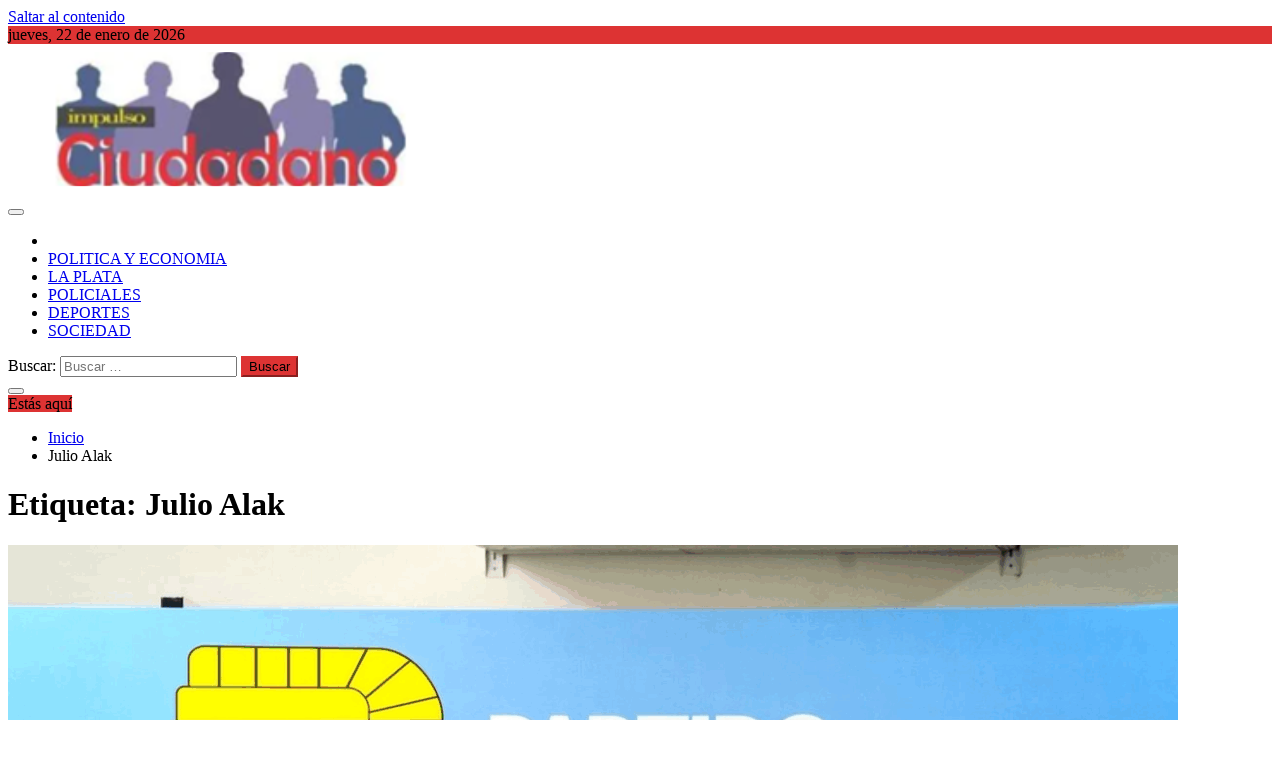

--- FILE ---
content_type: text/html; charset=UTF-8
request_url: https://impulsociudadano.com.ar/tag/julio-alak/
body_size: 12242
content:
<!doctype html>
<html lang="es">

<head>
    <meta charset="UTF-8">
    <meta name="viewport" content="width=device-width, initial-scale=1">
    <link rel="profile" href="https://gmpg.org/xfn/11">

    <meta name='robots' content='index, follow, max-image-preview:large, max-snippet:-1, max-video-preview:-1' />
	<style>img:is([sizes="auto" i], [sizes^="auto," i]) { contain-intrinsic-size: 3000px 1500px }</style>
	
	<!-- This site is optimized with the Yoast SEO plugin v26.4 - https://yoast.com/wordpress/plugins/seo/ -->
	<title>Julio Alak archivos - WordPress</title>
	<link rel="canonical" href="https://impulsociudadano.com.ar/tag/julio-alak/" />
	<link rel="next" href="https://impulsociudadano.com.ar/tag/julio-alak/page/2/" />
	<meta property="og:locale" content="es_ES" />
	<meta property="og:type" content="article" />
	<meta property="og:title" content="Julio Alak archivos - WordPress" />
	<meta property="og:url" content="https://impulsociudadano.com.ar/tag/julio-alak/" />
	<meta property="og:site_name" content="WordPress" />
	<meta name="twitter:card" content="summary_large_image" />
	<script type="application/ld+json" class="yoast-schema-graph">{"@context":"https://schema.org","@graph":[{"@type":"CollectionPage","@id":"https://impulsociudadano.com.ar/tag/julio-alak/","url":"https://impulsociudadano.com.ar/tag/julio-alak/","name":"Julio Alak archivos - WordPress","isPartOf":{"@id":"https://impulsociudadano.com.ar/#website"},"primaryImageOfPage":{"@id":"https://impulsociudadano.com.ar/tag/julio-alak/#primaryimage"},"image":{"@id":"https://impulsociudadano.com.ar/tag/julio-alak/#primaryimage"},"thumbnailUrl":"https://impulsociudadano.com.ar/wp-content/uploads/2026/01/image-45.png","breadcrumb":{"@id":"https://impulsociudadano.com.ar/tag/julio-alak/#breadcrumb"},"inLanguage":"es"},{"@type":"ImageObject","inLanguage":"es","@id":"https://impulsociudadano.com.ar/tag/julio-alak/#primaryimage","url":"https://impulsociudadano.com.ar/wp-content/uploads/2026/01/image-45.png","contentUrl":"https://impulsociudadano.com.ar/wp-content/uploads/2026/01/image-45.png","width":1200,"height":685},{"@type":"BreadcrumbList","@id":"https://impulsociudadano.com.ar/tag/julio-alak/#breadcrumb","itemListElement":[{"@type":"ListItem","position":1,"name":"Portada","item":"http://impulsociudadano.com.ar/"},{"@type":"ListItem","position":2,"name":"Julio Alak"}]},{"@type":"WebSite","@id":"https://impulsociudadano.com.ar/#website","url":"https://impulsociudadano.com.ar/","name":"WordPress","description":"","publisher":{"@id":"https://impulsociudadano.com.ar/#organization"},"potentialAction":[{"@type":"SearchAction","target":{"@type":"EntryPoint","urlTemplate":"https://impulsociudadano.com.ar/?s={search_term_string}"},"query-input":{"@type":"PropertyValueSpecification","valueRequired":true,"valueName":"search_term_string"}}],"inLanguage":"es"},{"@type":"Organization","@id":"https://impulsociudadano.com.ar/#organization","name":"WordPress","url":"https://impulsociudadano.com.ar/","logo":{"@type":"ImageObject","inLanguage":"es","@id":"https://impulsociudadano.com.ar/#/schema/logo/image/","url":"https://impulsociudadano.com.ar/wp-content/uploads/2024/06/cropped-Diseno-sin-titulo.png","contentUrl":"https://impulsociudadano.com.ar/wp-content/uploads/2024/06/cropped-Diseno-sin-titulo.png","width":465,"height":150,"caption":"WordPress"},"image":{"@id":"https://impulsociudadano.com.ar/#/schema/logo/image/"}}]}</script>
	<!-- / Yoast SEO plugin. -->


<link rel='dns-prefetch' href='//fonts.googleapis.com' />
<link rel="alternate" type="application/rss+xml" title="WordPress &raquo; Feed" href="https://impulsociudadano.com.ar/feed/" />
<link rel="alternate" type="application/rss+xml" title="WordPress &raquo; Feed de los comentarios" href="https://impulsociudadano.com.ar/comments/feed/" />
<link rel="alternate" type="application/rss+xml" title="WordPress &raquo; Etiqueta Julio Alak del feed" href="https://impulsociudadano.com.ar/tag/julio-alak/feed/" />
<script type="text/javascript">
/* <![CDATA[ */
window._wpemojiSettings = {"baseUrl":"https:\/\/s.w.org\/images\/core\/emoji\/15.1.0\/72x72\/","ext":".png","svgUrl":"https:\/\/s.w.org\/images\/core\/emoji\/15.1.0\/svg\/","svgExt":".svg","source":{"concatemoji":"https:\/\/impulsociudadano.com.ar\/wp-includes\/js\/wp-emoji-release.min.js?ver=6.8.1"}};
/*! This file is auto-generated */
!function(i,n){var o,s,e;function c(e){try{var t={supportTests:e,timestamp:(new Date).valueOf()};sessionStorage.setItem(o,JSON.stringify(t))}catch(e){}}function p(e,t,n){e.clearRect(0,0,e.canvas.width,e.canvas.height),e.fillText(t,0,0);var t=new Uint32Array(e.getImageData(0,0,e.canvas.width,e.canvas.height).data),r=(e.clearRect(0,0,e.canvas.width,e.canvas.height),e.fillText(n,0,0),new Uint32Array(e.getImageData(0,0,e.canvas.width,e.canvas.height).data));return t.every(function(e,t){return e===r[t]})}function u(e,t,n){switch(t){case"flag":return n(e,"\ud83c\udff3\ufe0f\u200d\u26a7\ufe0f","\ud83c\udff3\ufe0f\u200b\u26a7\ufe0f")?!1:!n(e,"\ud83c\uddfa\ud83c\uddf3","\ud83c\uddfa\u200b\ud83c\uddf3")&&!n(e,"\ud83c\udff4\udb40\udc67\udb40\udc62\udb40\udc65\udb40\udc6e\udb40\udc67\udb40\udc7f","\ud83c\udff4\u200b\udb40\udc67\u200b\udb40\udc62\u200b\udb40\udc65\u200b\udb40\udc6e\u200b\udb40\udc67\u200b\udb40\udc7f");case"emoji":return!n(e,"\ud83d\udc26\u200d\ud83d\udd25","\ud83d\udc26\u200b\ud83d\udd25")}return!1}function f(e,t,n){var r="undefined"!=typeof WorkerGlobalScope&&self instanceof WorkerGlobalScope?new OffscreenCanvas(300,150):i.createElement("canvas"),a=r.getContext("2d",{willReadFrequently:!0}),o=(a.textBaseline="top",a.font="600 32px Arial",{});return e.forEach(function(e){o[e]=t(a,e,n)}),o}function t(e){var t=i.createElement("script");t.src=e,t.defer=!0,i.head.appendChild(t)}"undefined"!=typeof Promise&&(o="wpEmojiSettingsSupports",s=["flag","emoji"],n.supports={everything:!0,everythingExceptFlag:!0},e=new Promise(function(e){i.addEventListener("DOMContentLoaded",e,{once:!0})}),new Promise(function(t){var n=function(){try{var e=JSON.parse(sessionStorage.getItem(o));if("object"==typeof e&&"number"==typeof e.timestamp&&(new Date).valueOf()<e.timestamp+604800&&"object"==typeof e.supportTests)return e.supportTests}catch(e){}return null}();if(!n){if("undefined"!=typeof Worker&&"undefined"!=typeof OffscreenCanvas&&"undefined"!=typeof URL&&URL.createObjectURL&&"undefined"!=typeof Blob)try{var e="postMessage("+f.toString()+"("+[JSON.stringify(s),u.toString(),p.toString()].join(",")+"));",r=new Blob([e],{type:"text/javascript"}),a=new Worker(URL.createObjectURL(r),{name:"wpTestEmojiSupports"});return void(a.onmessage=function(e){c(n=e.data),a.terminate(),t(n)})}catch(e){}c(n=f(s,u,p))}t(n)}).then(function(e){for(var t in e)n.supports[t]=e[t],n.supports.everything=n.supports.everything&&n.supports[t],"flag"!==t&&(n.supports.everythingExceptFlag=n.supports.everythingExceptFlag&&n.supports[t]);n.supports.everythingExceptFlag=n.supports.everythingExceptFlag&&!n.supports.flag,n.DOMReady=!1,n.readyCallback=function(){n.DOMReady=!0}}).then(function(){return e}).then(function(){var e;n.supports.everything||(n.readyCallback(),(e=n.source||{}).concatemoji?t(e.concatemoji):e.wpemoji&&e.twemoji&&(t(e.twemoji),t(e.wpemoji)))}))}((window,document),window._wpemojiSettings);
/* ]]> */
</script>
<style id='wp-emoji-styles-inline-css' type='text/css'>

	img.wp-smiley, img.emoji {
		display: inline !important;
		border: none !important;
		box-shadow: none !important;
		height: 1em !important;
		width: 1em !important;
		margin: 0 0.07em !important;
		vertical-align: -0.1em !important;
		background: none !important;
		padding: 0 !important;
	}
</style>
<link rel='stylesheet' id='wp-block-library-css' href='https://impulsociudadano.com.ar/wp-includes/css/dist/block-library/style.min.css?ver=6.8.1' type='text/css' media='all' />
<style id='wp-block-library-theme-inline-css' type='text/css'>
.wp-block-audio :where(figcaption){color:#555;font-size:13px;text-align:center}.is-dark-theme .wp-block-audio :where(figcaption){color:#ffffffa6}.wp-block-audio{margin:0 0 1em}.wp-block-code{border:1px solid #ccc;border-radius:4px;font-family:Menlo,Consolas,monaco,monospace;padding:.8em 1em}.wp-block-embed :where(figcaption){color:#555;font-size:13px;text-align:center}.is-dark-theme .wp-block-embed :where(figcaption){color:#ffffffa6}.wp-block-embed{margin:0 0 1em}.blocks-gallery-caption{color:#555;font-size:13px;text-align:center}.is-dark-theme .blocks-gallery-caption{color:#ffffffa6}:root :where(.wp-block-image figcaption){color:#555;font-size:13px;text-align:center}.is-dark-theme :root :where(.wp-block-image figcaption){color:#ffffffa6}.wp-block-image{margin:0 0 1em}.wp-block-pullquote{border-bottom:4px solid;border-top:4px solid;color:currentColor;margin-bottom:1.75em}.wp-block-pullquote cite,.wp-block-pullquote footer,.wp-block-pullquote__citation{color:currentColor;font-size:.8125em;font-style:normal;text-transform:uppercase}.wp-block-quote{border-left:.25em solid;margin:0 0 1.75em;padding-left:1em}.wp-block-quote cite,.wp-block-quote footer{color:currentColor;font-size:.8125em;font-style:normal;position:relative}.wp-block-quote:where(.has-text-align-right){border-left:none;border-right:.25em solid;padding-left:0;padding-right:1em}.wp-block-quote:where(.has-text-align-center){border:none;padding-left:0}.wp-block-quote.is-large,.wp-block-quote.is-style-large,.wp-block-quote:where(.is-style-plain){border:none}.wp-block-search .wp-block-search__label{font-weight:700}.wp-block-search__button{border:1px solid #ccc;padding:.375em .625em}:where(.wp-block-group.has-background){padding:1.25em 2.375em}.wp-block-separator.has-css-opacity{opacity:.4}.wp-block-separator{border:none;border-bottom:2px solid;margin-left:auto;margin-right:auto}.wp-block-separator.has-alpha-channel-opacity{opacity:1}.wp-block-separator:not(.is-style-wide):not(.is-style-dots){width:100px}.wp-block-separator.has-background:not(.is-style-dots){border-bottom:none;height:1px}.wp-block-separator.has-background:not(.is-style-wide):not(.is-style-dots){height:2px}.wp-block-table{margin:0 0 1em}.wp-block-table td,.wp-block-table th{word-break:normal}.wp-block-table :where(figcaption){color:#555;font-size:13px;text-align:center}.is-dark-theme .wp-block-table :where(figcaption){color:#ffffffa6}.wp-block-video :where(figcaption){color:#555;font-size:13px;text-align:center}.is-dark-theme .wp-block-video :where(figcaption){color:#ffffffa6}.wp-block-video{margin:0 0 1em}:root :where(.wp-block-template-part.has-background){margin-bottom:0;margin-top:0;padding:1.25em 2.375em}
</style>
<style id='classic-theme-styles-inline-css' type='text/css'>
/*! This file is auto-generated */
.wp-block-button__link{color:#fff;background-color:#32373c;border-radius:9999px;box-shadow:none;text-decoration:none;padding:calc(.667em + 2px) calc(1.333em + 2px);font-size:1.125em}.wp-block-file__button{background:#32373c;color:#fff;text-decoration:none}
</style>
<style id='global-styles-inline-css' type='text/css'>
:root{--wp--preset--aspect-ratio--square: 1;--wp--preset--aspect-ratio--4-3: 4/3;--wp--preset--aspect-ratio--3-4: 3/4;--wp--preset--aspect-ratio--3-2: 3/2;--wp--preset--aspect-ratio--2-3: 2/3;--wp--preset--aspect-ratio--16-9: 16/9;--wp--preset--aspect-ratio--9-16: 9/16;--wp--preset--color--black: #000000;--wp--preset--color--cyan-bluish-gray: #abb8c3;--wp--preset--color--white: #ffffff;--wp--preset--color--pale-pink: #f78da7;--wp--preset--color--vivid-red: #cf2e2e;--wp--preset--color--luminous-vivid-orange: #ff6900;--wp--preset--color--luminous-vivid-amber: #fcb900;--wp--preset--color--light-green-cyan: #7bdcb5;--wp--preset--color--vivid-green-cyan: #00d084;--wp--preset--color--pale-cyan-blue: #8ed1fc;--wp--preset--color--vivid-cyan-blue: #0693e3;--wp--preset--color--vivid-purple: #9b51e0;--wp--preset--gradient--vivid-cyan-blue-to-vivid-purple: linear-gradient(135deg,rgba(6,147,227,1) 0%,rgb(155,81,224) 100%);--wp--preset--gradient--light-green-cyan-to-vivid-green-cyan: linear-gradient(135deg,rgb(122,220,180) 0%,rgb(0,208,130) 100%);--wp--preset--gradient--luminous-vivid-amber-to-luminous-vivid-orange: linear-gradient(135deg,rgba(252,185,0,1) 0%,rgba(255,105,0,1) 100%);--wp--preset--gradient--luminous-vivid-orange-to-vivid-red: linear-gradient(135deg,rgba(255,105,0,1) 0%,rgb(207,46,46) 100%);--wp--preset--gradient--very-light-gray-to-cyan-bluish-gray: linear-gradient(135deg,rgb(238,238,238) 0%,rgb(169,184,195) 100%);--wp--preset--gradient--cool-to-warm-spectrum: linear-gradient(135deg,rgb(74,234,220) 0%,rgb(151,120,209) 20%,rgb(207,42,186) 40%,rgb(238,44,130) 60%,rgb(251,105,98) 80%,rgb(254,248,76) 100%);--wp--preset--gradient--blush-light-purple: linear-gradient(135deg,rgb(255,206,236) 0%,rgb(152,150,240) 100%);--wp--preset--gradient--blush-bordeaux: linear-gradient(135deg,rgb(254,205,165) 0%,rgb(254,45,45) 50%,rgb(107,0,62) 100%);--wp--preset--gradient--luminous-dusk: linear-gradient(135deg,rgb(255,203,112) 0%,rgb(199,81,192) 50%,rgb(65,88,208) 100%);--wp--preset--gradient--pale-ocean: linear-gradient(135deg,rgb(255,245,203) 0%,rgb(182,227,212) 50%,rgb(51,167,181) 100%);--wp--preset--gradient--electric-grass: linear-gradient(135deg,rgb(202,248,128) 0%,rgb(113,206,126) 100%);--wp--preset--gradient--midnight: linear-gradient(135deg,rgb(2,3,129) 0%,rgb(40,116,252) 100%);--wp--preset--font-size--small: 13px;--wp--preset--font-size--medium: 20px;--wp--preset--font-size--large: 36px;--wp--preset--font-size--x-large: 42px;--wp--preset--spacing--20: 0.44rem;--wp--preset--spacing--30: 0.67rem;--wp--preset--spacing--40: 1rem;--wp--preset--spacing--50: 1.5rem;--wp--preset--spacing--60: 2.25rem;--wp--preset--spacing--70: 3.38rem;--wp--preset--spacing--80: 5.06rem;--wp--preset--shadow--natural: 6px 6px 9px rgba(0, 0, 0, 0.2);--wp--preset--shadow--deep: 12px 12px 50px rgba(0, 0, 0, 0.4);--wp--preset--shadow--sharp: 6px 6px 0px rgba(0, 0, 0, 0.2);--wp--preset--shadow--outlined: 6px 6px 0px -3px rgba(255, 255, 255, 1), 6px 6px rgba(0, 0, 0, 1);--wp--preset--shadow--crisp: 6px 6px 0px rgba(0, 0, 0, 1);}:where(.is-layout-flex){gap: 0.5em;}:where(.is-layout-grid){gap: 0.5em;}body .is-layout-flex{display: flex;}.is-layout-flex{flex-wrap: wrap;align-items: center;}.is-layout-flex > :is(*, div){margin: 0;}body .is-layout-grid{display: grid;}.is-layout-grid > :is(*, div){margin: 0;}:where(.wp-block-columns.is-layout-flex){gap: 2em;}:where(.wp-block-columns.is-layout-grid){gap: 2em;}:where(.wp-block-post-template.is-layout-flex){gap: 1.25em;}:where(.wp-block-post-template.is-layout-grid){gap: 1.25em;}.has-black-color{color: var(--wp--preset--color--black) !important;}.has-cyan-bluish-gray-color{color: var(--wp--preset--color--cyan-bluish-gray) !important;}.has-white-color{color: var(--wp--preset--color--white) !important;}.has-pale-pink-color{color: var(--wp--preset--color--pale-pink) !important;}.has-vivid-red-color{color: var(--wp--preset--color--vivid-red) !important;}.has-luminous-vivid-orange-color{color: var(--wp--preset--color--luminous-vivid-orange) !important;}.has-luminous-vivid-amber-color{color: var(--wp--preset--color--luminous-vivid-amber) !important;}.has-light-green-cyan-color{color: var(--wp--preset--color--light-green-cyan) !important;}.has-vivid-green-cyan-color{color: var(--wp--preset--color--vivid-green-cyan) !important;}.has-pale-cyan-blue-color{color: var(--wp--preset--color--pale-cyan-blue) !important;}.has-vivid-cyan-blue-color{color: var(--wp--preset--color--vivid-cyan-blue) !important;}.has-vivid-purple-color{color: var(--wp--preset--color--vivid-purple) !important;}.has-black-background-color{background-color: var(--wp--preset--color--black) !important;}.has-cyan-bluish-gray-background-color{background-color: var(--wp--preset--color--cyan-bluish-gray) !important;}.has-white-background-color{background-color: var(--wp--preset--color--white) !important;}.has-pale-pink-background-color{background-color: var(--wp--preset--color--pale-pink) !important;}.has-vivid-red-background-color{background-color: var(--wp--preset--color--vivid-red) !important;}.has-luminous-vivid-orange-background-color{background-color: var(--wp--preset--color--luminous-vivid-orange) !important;}.has-luminous-vivid-amber-background-color{background-color: var(--wp--preset--color--luminous-vivid-amber) !important;}.has-light-green-cyan-background-color{background-color: var(--wp--preset--color--light-green-cyan) !important;}.has-vivid-green-cyan-background-color{background-color: var(--wp--preset--color--vivid-green-cyan) !important;}.has-pale-cyan-blue-background-color{background-color: var(--wp--preset--color--pale-cyan-blue) !important;}.has-vivid-cyan-blue-background-color{background-color: var(--wp--preset--color--vivid-cyan-blue) !important;}.has-vivid-purple-background-color{background-color: var(--wp--preset--color--vivid-purple) !important;}.has-black-border-color{border-color: var(--wp--preset--color--black) !important;}.has-cyan-bluish-gray-border-color{border-color: var(--wp--preset--color--cyan-bluish-gray) !important;}.has-white-border-color{border-color: var(--wp--preset--color--white) !important;}.has-pale-pink-border-color{border-color: var(--wp--preset--color--pale-pink) !important;}.has-vivid-red-border-color{border-color: var(--wp--preset--color--vivid-red) !important;}.has-luminous-vivid-orange-border-color{border-color: var(--wp--preset--color--luminous-vivid-orange) !important;}.has-luminous-vivid-amber-border-color{border-color: var(--wp--preset--color--luminous-vivid-amber) !important;}.has-light-green-cyan-border-color{border-color: var(--wp--preset--color--light-green-cyan) !important;}.has-vivid-green-cyan-border-color{border-color: var(--wp--preset--color--vivid-green-cyan) !important;}.has-pale-cyan-blue-border-color{border-color: var(--wp--preset--color--pale-cyan-blue) !important;}.has-vivid-cyan-blue-border-color{border-color: var(--wp--preset--color--vivid-cyan-blue) !important;}.has-vivid-purple-border-color{border-color: var(--wp--preset--color--vivid-purple) !important;}.has-vivid-cyan-blue-to-vivid-purple-gradient-background{background: var(--wp--preset--gradient--vivid-cyan-blue-to-vivid-purple) !important;}.has-light-green-cyan-to-vivid-green-cyan-gradient-background{background: var(--wp--preset--gradient--light-green-cyan-to-vivid-green-cyan) !important;}.has-luminous-vivid-amber-to-luminous-vivid-orange-gradient-background{background: var(--wp--preset--gradient--luminous-vivid-amber-to-luminous-vivid-orange) !important;}.has-luminous-vivid-orange-to-vivid-red-gradient-background{background: var(--wp--preset--gradient--luminous-vivid-orange-to-vivid-red) !important;}.has-very-light-gray-to-cyan-bluish-gray-gradient-background{background: var(--wp--preset--gradient--very-light-gray-to-cyan-bluish-gray) !important;}.has-cool-to-warm-spectrum-gradient-background{background: var(--wp--preset--gradient--cool-to-warm-spectrum) !important;}.has-blush-light-purple-gradient-background{background: var(--wp--preset--gradient--blush-light-purple) !important;}.has-blush-bordeaux-gradient-background{background: var(--wp--preset--gradient--blush-bordeaux) !important;}.has-luminous-dusk-gradient-background{background: var(--wp--preset--gradient--luminous-dusk) !important;}.has-pale-ocean-gradient-background{background: var(--wp--preset--gradient--pale-ocean) !important;}.has-electric-grass-gradient-background{background: var(--wp--preset--gradient--electric-grass) !important;}.has-midnight-gradient-background{background: var(--wp--preset--gradient--midnight) !important;}.has-small-font-size{font-size: var(--wp--preset--font-size--small) !important;}.has-medium-font-size{font-size: var(--wp--preset--font-size--medium) !important;}.has-large-font-size{font-size: var(--wp--preset--font-size--large) !important;}.has-x-large-font-size{font-size: var(--wp--preset--font-size--x-large) !important;}
:where(.wp-block-post-template.is-layout-flex){gap: 1.25em;}:where(.wp-block-post-template.is-layout-grid){gap: 1.25em;}
:where(.wp-block-columns.is-layout-flex){gap: 2em;}:where(.wp-block-columns.is-layout-grid){gap: 2em;}
:root :where(.wp-block-pullquote){font-size: 1.5em;line-height: 1.6;}
</style>
<link rel='stylesheet' id='google-fonts-css' href='//fonts.googleapis.com/css?family=Slabo+27px%7CMuli&#038;display=swap&#038;ver=6.8.1' type='text/css' media='all' />
<link rel='stylesheet' id='font-awesome-4-css' href='https://impulsociudadano.com.ar/wp-content/themes/refined-magazine/candidthemes/assets/framework/Font-Awesome/css/font-awesome.min.css?ver=1.2.4' type='text/css' media='all' />
<link rel='stylesheet' id='slick-css-css' href='https://impulsociudadano.com.ar/wp-content/themes/refined-magazine/candidthemes/assets/framework/slick/slick.css?ver=6.8.1' type='text/css' media='all' />
<link rel='stylesheet' id='slick-theme-css-css' href='https://impulsociudadano.com.ar/wp-content/themes/refined-magazine/candidthemes/assets/framework/slick/slick-theme.css?ver=6.8.1' type='text/css' media='all' />
<link rel='stylesheet' id='refined-magazine-style-css' href='https://impulsociudadano.com.ar/wp-content/themes/refined-magazine/style.css?ver=6.8.1' type='text/css' media='all' />
<style id='refined-magazine-style-inline-css' type='text/css'>
.site-branding h1, .site-branding p.site-title,.ct-dark-mode .site-title a, .site-title, .site-title a, .site-title a:hover, .site-title a:visited:hover { color: #blank; }.entry-content a, .entry-title a:hover, .related-title a:hover, .posts-navigation .nav-previous a:hover, .post-navigation .nav-previous a:hover, .posts-navigation .nav-next a:hover, .post-navigation .nav-next a:hover, #comments .comment-content a:hover, #comments .comment-author a:hover, .offcanvas-menu nav ul.top-menu li a:hover, .offcanvas-menu nav ul.top-menu li.current-menu-item > a, .error-404-title, #refined-magazine-breadcrumbs a:hover, .entry-content a.read-more-text:hover, a:hover, a:visited:hover, .widget_refined_magazine_category_tabbed_widget.widget ul.ct-nav-tabs li a  { color : #dd3333; }.candid-refined-post-format, .refined-magazine-featured-block .refined-magazine-col-2 .candid-refined-post-format, .cat-links a,.top-bar,.main-navigation ul li a:hover, .main-navigation ul li.current-menu-item > a, .main-navigation ul li a:hover, .main-navigation ul li.current-menu-item > a, .trending-title, .search-form input[type=submit], input[type="submit"], ::selection, #toTop, .breadcrumbs span.breadcrumb, article.sticky .refined-magazine-content-container, .candid-pagination .page-numbers.current, .candid-pagination .page-numbers:hover, .ct-title-head, .widget-title:before, .widget ul.ct-nav-tabs:before, .widget ul.ct-nav-tabs li.ct-title-head:hover, .widget ul.ct-nav-tabs li.ct-title-head.ui-tabs-active { background-color : #dd3333; }.candid-refined-post-format, .refined-magazine-featured-block .refined-magazine-col-2 .candid-refined-post-format, blockquote, .search-form input[type="submit"], input[type="submit"], .candid-pagination .page-numbers { border-color : #dd3333; }.cat-links a:focus{ outline : 1px dashed #dd3333; }.ct-post-overlay .post-content, .ct-post-overlay .post-content a, .widget .ct-post-overlay .post-content a, .widget .ct-post-overlay .post-content a:visited, .ct-post-overlay .post-content a:visited:hover, .slide-details:hover .cat-links a { color: #fff; }.logo-wrapper-block{background-color : #ffffff; }@media (min-width: 1600px){.ct-boxed #page{max-width : 1500px; }}
</style>
<script type="text/javascript" src="https://impulsociudadano.com.ar/wp-includes/js/jquery/jquery.min.js?ver=3.7.1" id="jquery-core-js"></script>
<script type="text/javascript" src="https://impulsociudadano.com.ar/wp-includes/js/jquery/jquery-migrate.min.js?ver=3.4.1" id="jquery-migrate-js"></script>
<link rel="https://api.w.org/" href="https://impulsociudadano.com.ar/wp-json/" /><link rel="alternate" title="JSON" type="application/json" href="https://impulsociudadano.com.ar/wp-json/wp/v2/tags/53" /><link rel="EditURI" type="application/rsd+xml" title="RSD" href="https://impulsociudadano.com.ar/xmlrpc.php?rsd" />
<meta name="generator" content="WordPress 6.8.1" />
		<style type="text/css">
					.site-title,
			.site-description {
				position: absolute;
				clip: rect(1px, 1px, 1px, 1px);
			}
        			.site-title a, .site-title{
				color: #blank;
			}
		</style>
		<link rel="icon" href="https://impulsociudadano.com.ar/wp-content/uploads/2024/06/cropped-cropped-logo-impulso-ciudadano-32x32.png" sizes="32x32" />
<link rel="icon" href="https://impulsociudadano.com.ar/wp-content/uploads/2024/06/cropped-cropped-logo-impulso-ciudadano-192x192.png" sizes="192x192" />
<link rel="apple-touch-icon" href="https://impulsociudadano.com.ar/wp-content/uploads/2024/06/cropped-cropped-logo-impulso-ciudadano-180x180.png" />
<meta name="msapplication-TileImage" content="https://impulsociudadano.com.ar/wp-content/uploads/2024/06/cropped-cropped-logo-impulso-ciudadano-270x270.png" />
</head>

<body class="archive tag tag-julio-alak tag-53 wp-custom-logo wp-embed-responsive wp-theme-refined-magazine hfeed ct-bg ct-boxed ct-sticky-sidebar right-sidebar refined-magazine-fontawesome-version-4" itemtype="https://schema.org/Blog" itemscope>
        <div id="page" class="site">
                <a class="skip-link screen-reader-text"
           href="#content">Saltar al contenido</a>
                    <!-- Preloader -->
            <div id="loader-wrapper">
                <div id="loader"></div>

                <div class="loader-section section-left"></div>
                <div class="loader-section section-right"></div>

            </div>
                <header id="masthead" class="site-header" itemtype="https://schema.org/WPHeader" itemscope>
                <div class="overlay"></div>
                <div class="top-bar">
        <a href="#" class="ct-show-hide-top"> <i class="fa fa-chevron-down"></i> </a>
        <div class="container-inner clearfix">

            <div class="top-left-col clearfix">

        
            <div class="ct-clock float-left">
                <div id="ct-date">
                    jueves, 22 de enero de 2026                </div>
            </div>

        
        </div>

                <div class="top-right-col clearfix">
                </div> <!-- .top-right-col -->
                </div> <!-- .container-inner -->
        </div> <!-- .top-bar -->

                            <div class="logo-wrapper-block">
                    <div class="container-inner clearfix logo-wrapper-container">
        <div class="logo-wrapper float-left">
            <div class="site-branding">

                <div class="refined-magazine-logo-container">
                    <a href="https://impulsociudadano.com.ar/" class="custom-logo-link" rel="home"><img width="465" height="150" src="https://impulsociudadano.com.ar/wp-content/uploads/2024/06/cropped-Diseno-sin-titulo.png" class="custom-logo" alt="WordPress" decoding="async" fetchpriority="high" srcset="https://impulsociudadano.com.ar/wp-content/uploads/2024/06/cropped-Diseno-sin-titulo.png 465w, https://impulsociudadano.com.ar/wp-content/uploads/2024/06/cropped-Diseno-sin-titulo-300x97.png 300w" sizes="(max-width: 465px) 100vw, 465px" /></a>                        <p class="site-title"><a href="https://impulsociudadano.com.ar/"
                                                 rel="home">WordPress</a></p>
                                    </div> <!-- refined-magazine-logo-container -->
            </div><!-- .site-branding -->
        </div> <!-- .logo-wrapper -->
                </div> <!-- .container-inner -->
        </div> <!-- .logo-wrapper-block -->
                <div class="refined-magazine-menu-container sticky-header">
            <div class="container-inner clearfix">
                <nav id="site-navigation"
                     class="main-navigation" itemtype="https://schema.org/SiteNavigationElement" itemscope>
                    <div class="navbar-header clearfix">
                        <button class="menu-toggle" aria-controls="primary-menu"
                                aria-expanded="false">
                            <span> </span>
                        </button>
                    </div>
                    <ul id="primary-menu" class="nav navbar-nav nav-menu">
                                                    <li class=""><a href="https://impulsociudadano.com.ar/">
                                    <i class="fa fa-home"></i> </a></li>
                                                <li id="menu-item-74" class="menu-item menu-item-type-taxonomy menu-item-object-category menu-item-74"><a href="https://impulsociudadano.com.ar/category/politica-y-economia/">POLITICA Y ECONOMIA</a></li>
<li id="menu-item-75" class="menu-item menu-item-type-taxonomy menu-item-object-category menu-item-75"><a href="https://impulsociudadano.com.ar/category/la-plata/">LA PLATA</a></li>
<li id="menu-item-76" class="menu-item menu-item-type-taxonomy menu-item-object-category menu-item-76"><a href="https://impulsociudadano.com.ar/category/policiales/">POLICIALES</a></li>
<li id="menu-item-77" class="menu-item menu-item-type-taxonomy menu-item-object-category menu-item-77"><a href="https://impulsociudadano.com.ar/category/deportes/">DEPORTES</a></li>
<li id="menu-item-78" class="menu-item menu-item-type-taxonomy menu-item-object-category menu-item-78"><a href="https://impulsociudadano.com.ar/category/sociedad/">SOCIEDAD</a></li>
                    </ul>
                </nav><!-- #site-navigation -->

                                    <div class="ct-menu-search"><a class="search-icon-box" href="#"> <i class="fa fa-search"></i>
                        </a></div>
                    <div class="top-bar-search">
                        <form role="search" method="get" class="search-form" action="https://impulsociudadano.com.ar/">
				<label>
					<span class="screen-reader-text">Buscar:</span>
					<input type="search" class="search-field" placeholder="Buscar &hellip;" value="" name="s" />
				</label>
				<input type="submit" class="search-submit" value="Buscar" />
			</form>                        <button type="button" class="close"></button>
                    </div>
                            </div> <!-- .container-inner -->
        </div> <!-- refined-magazine-menu-container -->
                </header><!-- #masthead -->
        
        <div id="content" class="site-content">
                        <div class="container-inner ct-container-main clearfix">
    <div id="primary" class="content-area">
        <main id="main" class="site-main">

                            <div class="breadcrumbs">
                    <div class='breadcrumbs init-animate clearfix'><span class='breadcrumb'>Estás aquí</span><div id='refined-magazine-breadcrumbs' class='clearfix'><div role="navigation" aria-label="Migas de pan" class="breadcrumb-trail breadcrumbs" itemprop="breadcrumb"><ul class="trail-items" itemscope itemtype="http://schema.org/BreadcrumbList"><meta name="numberOfItems" content="2" /><meta name="itemListOrder" content="Ascending" /><li itemprop="itemListElement" itemscope itemtype="http://schema.org/ListItem" class="trail-item trail-begin"><a href="https://impulsociudadano.com.ar" rel="home"><span itemprop="name">Inicio</span></a><meta itemprop="position" content="1" /></li><li itemprop="itemListElement" itemscope itemtype="http://schema.org/ListItem" class="trail-item trail-end"><span itemprop="name">Julio Alak</span><meta itemprop="position" content="2" /></li></ul></div></div></div>                </div>
                
                <header class="page-header">
                    <h1 class="page-title">Etiqueta: <span>Julio Alak</span></h1>                </header><!-- .page-header -->


                <div class="ct-post-list clearfix">
                    <article id="post-9245" class="post-9245 post type-post status-publish format-standard has-post-thumbnail hentry category-la-plata category-politica-y-economia tag-axel-kicillof tag-julio-alak tag-la-plata tag-pj tag-veronica-magario" itemtype="https://schema.org/CreativeWork" itemscope>
        <div class="refined-magazine-content-container refined-magazine-has-thumbnail">
                    <div class="post-thumb">
                
            <a class="post-thumbnail" href="https://impulsociudadano.com.ar/%f0%9f%93%b0-se-acelera-la-interna-del-pj-bonaerense-plazos-clave-disputas-y-reacomodamientos-rumbo-a-marzo/" aria-hidden="true" tabindex="-1">
                <img width="1170" height="668" src="https://impulsociudadano.com.ar/wp-content/uploads/2026/01/image-45-1170x668.png" class="attachment-refined-magazine-large-thumb size-refined-magazine-large-thumb wp-post-image" alt="&#x1f4f0; Se acelera la interna del PJ bonaerense: plazos clave, disputas y reacomodamientos rumbo a marzo" itemprop="image" decoding="async" srcset="https://impulsociudadano.com.ar/wp-content/uploads/2026/01/image-45-1170x668.png 1170w, https://impulsociudadano.com.ar/wp-content/uploads/2026/01/image-45-300x171.png 300w, https://impulsociudadano.com.ar/wp-content/uploads/2026/01/image-45-1024x585.png 1024w, https://impulsociudadano.com.ar/wp-content/uploads/2026/01/image-45-768x438.png 768w, https://impulsociudadano.com.ar/wp-content/uploads/2026/01/image-45.png 1200w" sizes="(max-width: 1170px) 100vw, 1170px" />            </a>

                    </div>
                <div class="refined-magazine-content-area">
            <header class="entry-header">

                <div class="post-meta">
                    <span class="cat-links"><a class="ct-cat-item-3" href="https://impulsociudadano.com.ar/category/la-plata/"  rel="category tag">LA PLATA</a> <a class="ct-cat-item-5" href="https://impulsociudadano.com.ar/category/politica-y-economia/"  rel="category tag">POLITICA Y ECONOMIA</a> </span>                </div>
                <h2 class="entry-title" itemprop="headline"><a href="https://impulsociudadano.com.ar/%f0%9f%93%b0-se-acelera-la-interna-del-pj-bonaerense-plazos-clave-disputas-y-reacomodamientos-rumbo-a-marzo/" rel="bookmark">&#x1f4f0; Se acelera la interna del PJ bonaerense: plazos clave, disputas y reacomodamientos rumbo a marzo</a></h2>                    <div class="entry-meta">
                        <span class="posted-on"><i class="fa fa-calendar"></i><a href="https://impulsociudadano.com.ar/%f0%9f%93%b0-se-acelera-la-interna-del-pj-bonaerense-plazos-clave-disputas-y-reacomodamientos-rumbo-a-marzo/" rel="bookmark"><time class="entry-date published" datetime="2026-01-14T10:54:25+00:00" itemprop="datePublished">14 enero, 2026</time><time class="updated" datetime="2026-01-14T10:54:27+00:00" itemprop="dateModified">14 enero, 2026</time></a></span>                    </div><!-- .entry-meta -->
                            </header><!-- .entry-header -->


            <div class="entry-content">
                <p>El domingo 8 de febrero será la fecha límite para la presentación de listas que competirán por la conducción del Partido Justicialista de la provincia</p>

                                        <p><a href="https://impulsociudadano.com.ar/%f0%9f%93%b0-se-acelera-la-interna-del-pj-bonaerense-plazos-clave-disputas-y-reacomodamientos-rumbo-a-marzo/" class="read-more-text">
                                Leer más
                            </a></p>
                                    </div>
            <!-- .entry-content -->

            <footer class="entry-footer">
                            </footer><!-- .entry-footer -->

                    </div> <!-- .refined-magazine-content-area -->
    </div> <!-- .refined-magazine-content-container -->
</article><!-- #post-9245 -->
<article id="post-9221" class="post-9221 post type-post status-publish format-standard has-post-thumbnail hentry category-politica-y-economia category-sociedad tag-ciudad-limpia tag-julio-alak tag-la-plata tag-municipalidad-de-la-plata" itemtype="https://schema.org/CreativeWork" itemscope>
        <div class="refined-magazine-content-container refined-magazine-has-thumbnail">
                    <div class="post-thumb">
                
            <a class="post-thumbnail" href="https://impulsociudadano.com.ar/refuerzan-el-programa-ciudad-limpia-con-acciones-de-puesta-en-valor-en-corredores-estrategicos/" aria-hidden="true" tabindex="-1">
                <img width="1024" height="683" src="https://impulsociudadano.com.ar/wp-content/uploads/2026/01/image-37.png" class="attachment-refined-magazine-large-thumb size-refined-magazine-large-thumb wp-post-image" alt="Refuerzan el programa “Ciudad Limpia” con acciones de puesta en valor en corredores estratégicos" itemprop="image" decoding="async" srcset="https://impulsociudadano.com.ar/wp-content/uploads/2026/01/image-37.png 1024w, https://impulsociudadano.com.ar/wp-content/uploads/2026/01/image-37-300x200.png 300w, https://impulsociudadano.com.ar/wp-content/uploads/2026/01/image-37-768x512.png 768w" sizes="(max-width: 1024px) 100vw, 1024px" />            </a>

                    </div>
                <div class="refined-magazine-content-area">
            <header class="entry-header">

                <div class="post-meta">
                    <span class="cat-links"><a class="ct-cat-item-5" href="https://impulsociudadano.com.ar/category/politica-y-economia/"  rel="category tag">POLITICA Y ECONOMIA</a> <a class="ct-cat-item-12" href="https://impulsociudadano.com.ar/category/sociedad/"  rel="category tag">SOCIEDAD</a> </span>                </div>
                <h2 class="entry-title" itemprop="headline"><a href="https://impulsociudadano.com.ar/refuerzan-el-programa-ciudad-limpia-con-acciones-de-puesta-en-valor-en-corredores-estrategicos/" rel="bookmark">Refuerzan el programa “Ciudad Limpia” con acciones de puesta en valor en corredores estratégicos</a></h2>                    <div class="entry-meta">
                        <span class="posted-on"><i class="fa fa-calendar"></i><a href="https://impulsociudadano.com.ar/refuerzan-el-programa-ciudad-limpia-con-acciones-de-puesta-en-valor-en-corredores-estrategicos/" rel="bookmark"><time class="entry-date published" datetime="2026-01-12T11:17:14+00:00" itemprop="datePublished">12 enero, 2026</time><time class="updated" datetime="2026-01-12T11:17:17+00:00" itemprop="dateModified">12 enero, 2026</time></a></span>                    </div><!-- .entry-meta -->
                            </header><!-- .entry-header -->


            <div class="entry-content">
                <p>Las tareas forman parte de un plan integral que ya permitió recuperar miles de espacios en distintos puntos del partido. La Municipalidad de La Plata</p>

                                        <p><a href="https://impulsociudadano.com.ar/refuerzan-el-programa-ciudad-limpia-con-acciones-de-puesta-en-valor-en-corredores-estrategicos/" class="read-more-text">
                                Leer más
                            </a></p>
                                    </div>
            <!-- .entry-content -->

            <footer class="entry-footer">
                            </footer><!-- .entry-footer -->

                    </div> <!-- .refined-magazine-content-area -->
    </div> <!-- .refined-magazine-content-container -->
</article><!-- #post-9221 -->
<article id="post-9170" class="post-9170 post type-post status-publish format-standard has-post-thumbnail hentry category-cultura-y-espectaculo category-la-plata tag-julio-alak tag-la-plata" itemtype="https://schema.org/CreativeWork" itemscope>
        <div class="refined-magazine-content-container refined-magazine-has-thumbnail">
                    <div class="post-thumb">
                
            <a class="post-thumbnail" href="https://impulsociudadano.com.ar/la-nueva-miniserie-de-la-productora-de-el-eternauta-se-filmara-en-la-plata/" aria-hidden="true" tabindex="-1">
                <img width="1024" height="683" src="https://impulsociudadano.com.ar/wp-content/uploads/2026/01/image-21.png" class="attachment-refined-magazine-large-thumb size-refined-magazine-large-thumb wp-post-image" alt="La nueva miniserie de la productora de El Eternauta se filmará en La Plata" itemprop="image" decoding="async" srcset="https://impulsociudadano.com.ar/wp-content/uploads/2026/01/image-21.png 1024w, https://impulsociudadano.com.ar/wp-content/uploads/2026/01/image-21-300x200.png 300w, https://impulsociudadano.com.ar/wp-content/uploads/2026/01/image-21-768x512.png 768w" sizes="(max-width: 1024px) 100vw, 1024px" />            </a>

                    </div>
                <div class="refined-magazine-content-area">
            <header class="entry-header">

                <div class="post-meta">
                    <span class="cat-links"><a class="ct-cat-item-515" href="https://impulsociudadano.com.ar/category/cultura-y-espectaculo/"  rel="category tag">Cultura y espectaculo</a> <a class="ct-cat-item-3" href="https://impulsociudadano.com.ar/category/la-plata/"  rel="category tag">LA PLATA</a> </span>                </div>
                <h2 class="entry-title" itemprop="headline"><a href="https://impulsociudadano.com.ar/la-nueva-miniserie-de-la-productora-de-el-eternauta-se-filmara-en-la-plata/" rel="bookmark">La nueva miniserie de la productora de El Eternauta se filmará en La Plata</a></h2>                    <div class="entry-meta">
                        <span class="posted-on"><i class="fa fa-calendar"></i><a href="https://impulsociudadano.com.ar/la-nueva-miniserie-de-la-productora-de-el-eternauta-se-filmara-en-la-plata/" rel="bookmark"><time class="entry-date published" datetime="2026-01-09T10:57:24+00:00" itemprop="datePublished">9 enero, 2026</time><time class="updated" datetime="2026-01-09T10:57:26+00:00" itemprop="dateModified">9 enero, 2026</time></a></span>                    </div><!-- .entry-meta -->
                            </header><!-- .entry-header -->


            <div class="entry-content">
                <p>El intendente Alak mantuvo una reunión con la firma. La iniciativa servirá de impulso para consolidar el desarrollo de la ciudad como polo audiovisual. En</p>

                                        <p><a href="https://impulsociudadano.com.ar/la-nueva-miniserie-de-la-productora-de-el-eternauta-se-filmara-en-la-plata/" class="read-more-text">
                                Leer más
                            </a></p>
                                    </div>
            <!-- .entry-content -->

            <footer class="entry-footer">
                            </footer><!-- .entry-footer -->

                    </div> <!-- .refined-magazine-content-area -->
    </div> <!-- .refined-magazine-content-container -->
</article><!-- #post-9170 -->
<article id="post-9125" class="post-9125 post type-post status-publish format-standard has-post-thumbnail hentry category-cultura-y-espectaculo category-la-plata tag-julio-alak tag-la-plata tag-municipalidad-de-la-plata" itemtype="https://schema.org/CreativeWork" itemscope>
        <div class="refined-magazine-content-container refined-magazine-has-thumbnail">
                    <div class="post-thumb">
                
            <a class="post-thumbnail" href="https://impulsociudadano.com.ar/alak-distinguio-al-director-de-opera-leonardo-garcia-alarcon-como-huesped-de-honor-de-la-plata/" aria-hidden="true" tabindex="-1">
                <img width="1024" height="682" src="https://impulsociudadano.com.ar/wp-content/uploads/2026/01/image-6.png" class="attachment-refined-magazine-large-thumb size-refined-magazine-large-thumb wp-post-image" alt="Alak distinguió al director de ópera Leonardo García Alarcón como Huésped de Honor de La Plata" itemprop="image" decoding="async" loading="lazy" srcset="https://impulsociudadano.com.ar/wp-content/uploads/2026/01/image-6.png 1024w, https://impulsociudadano.com.ar/wp-content/uploads/2026/01/image-6-300x200.png 300w, https://impulsociudadano.com.ar/wp-content/uploads/2026/01/image-6-768x512.png 768w" sizes="auto, (max-width: 1024px) 100vw, 1024px" />            </a>

                    </div>
                <div class="refined-magazine-content-area">
            <header class="entry-header">

                <div class="post-meta">
                    <span class="cat-links"><a class="ct-cat-item-515" href="https://impulsociudadano.com.ar/category/cultura-y-espectaculo/"  rel="category tag">Cultura y espectaculo</a> <a class="ct-cat-item-3" href="https://impulsociudadano.com.ar/category/la-plata/"  rel="category tag">LA PLATA</a> </span>                </div>
                <h2 class="entry-title" itemprop="headline"><a href="https://impulsociudadano.com.ar/alak-distinguio-al-director-de-opera-leonardo-garcia-alarcon-como-huesped-de-honor-de-la-plata/" rel="bookmark">Alak distinguió al director de ópera Leonardo García Alarcón como Huésped de Honor de La Plata</a></h2>                    <div class="entry-meta">
                        <span class="posted-on"><i class="fa fa-calendar"></i><a href="https://impulsociudadano.com.ar/alak-distinguio-al-director-de-opera-leonardo-garcia-alarcon-como-huesped-de-honor-de-la-plata/" rel="bookmark"><time class="entry-date published" datetime="2026-01-03T10:47:32+00:00" itemprop="datePublished">3 enero, 2026</time><time class="updated" datetime="2026-01-03T10:47:33+00:00" itemprop="dateModified">3 enero, 2026</time></a></span>                    </div><!-- .entry-meta -->
                            </header><!-- .entry-header -->


            <div class="entry-content">
                <p>El reconocimiento se entregó en el marco de su destacada trayectoria internacional y aporte a la cultura.El intendente de La Plata, Julio Alak, recibió en</p>

                                        <p><a href="https://impulsociudadano.com.ar/alak-distinguio-al-director-de-opera-leonardo-garcia-alarcon-como-huesped-de-honor-de-la-plata/" class="read-more-text">
                                Leer más
                            </a></p>
                                    </div>
            <!-- .entry-content -->

            <footer class="entry-footer">
                            </footer><!-- .entry-footer -->

                    </div> <!-- .refined-magazine-content-area -->
    </div> <!-- .refined-magazine-content-container -->
</article><!-- #post-9125 -->
<article id="post-9069" class="post-9069 post type-post status-publish format-standard has-post-thumbnail hentry category-la-plata category-sociedad tag-julio-alak tag-la-plata" itemtype="https://schema.org/CreativeWork" itemscope>
        <div class="refined-magazine-content-container refined-magazine-has-thumbnail">
                    <div class="post-thumb">
                
            <a class="post-thumbnail" href="https://impulsociudadano.com.ar/alak-reconocio-a-trabajadores-municipales-jubilados-y-con-25-anos-de-servicio/" aria-hidden="true" tabindex="-1">
                <img width="1024" height="576" src="https://impulsociudadano.com.ar/wp-content/uploads/2025/12/image-131.png" class="attachment-refined-magazine-large-thumb size-refined-magazine-large-thumb wp-post-image" alt="Alak reconoció a trabajadores municipales jubilados y con 25 años de servicio" itemprop="image" decoding="async" loading="lazy" srcset="https://impulsociudadano.com.ar/wp-content/uploads/2025/12/image-131.png 1024w, https://impulsociudadano.com.ar/wp-content/uploads/2025/12/image-131-300x169.png 300w, https://impulsociudadano.com.ar/wp-content/uploads/2025/12/image-131-768x432.png 768w" sizes="auto, (max-width: 1024px) 100vw, 1024px" />            </a>

                    </div>
                <div class="refined-magazine-content-area">
            <header class="entry-header">

                <div class="post-meta">
                    <span class="cat-links"><a class="ct-cat-item-3" href="https://impulsociudadano.com.ar/category/la-plata/"  rel="category tag">LA PLATA</a> <a class="ct-cat-item-12" href="https://impulsociudadano.com.ar/category/sociedad/"  rel="category tag">SOCIEDAD</a> </span>                </div>
                <h2 class="entry-title" itemprop="headline"><a href="https://impulsociudadano.com.ar/alak-reconocio-a-trabajadores-municipales-jubilados-y-con-25-anos-de-servicio/" rel="bookmark">Alak reconoció a trabajadores municipales jubilados y con 25 años de servicio</a></h2>                    <div class="entry-meta">
                        <span class="posted-on"><i class="fa fa-calendar"></i><a href="https://impulsociudadano.com.ar/alak-reconocio-a-trabajadores-municipales-jubilados-y-con-25-anos-de-servicio/" rel="bookmark"><time class="entry-date published" datetime="2025-12-30T11:16:57+00:00" itemprop="datePublished">30 diciembre, 2025</time><time class="updated" datetime="2025-12-30T11:16:59+00:00" itemprop="dateModified">30 diciembre, 2025</time></a></span>                    </div><!-- .entry-meta -->
                            </header><!-- .entry-header -->


            <div class="entry-content">
                <p>El acto se realizó en el Teatro Municipal Coliseo Podestá y reunió a autoridades, familiares y empleados de distintas áreas comunales. El intendente de La</p>

                                        <p><a href="https://impulsociudadano.com.ar/alak-reconocio-a-trabajadores-municipales-jubilados-y-con-25-anos-de-servicio/" class="read-more-text">
                                Leer más
                            </a></p>
                                    </div>
            <!-- .entry-content -->

            <footer class="entry-footer">
                            </footer><!-- .entry-footer -->

                    </div> <!-- .refined-magazine-content-area -->
    </div> <!-- .refined-magazine-content-container -->
</article><!-- #post-9069 -->
<article id="post-9062" class="post-9062 post type-post status-publish format-standard has-post-thumbnail hentry category-la-plata category-sociedad tag-julio-alak tag-la-plata" itemtype="https://schema.org/CreativeWork" itemscope>
        <div class="refined-magazine-content-container refined-magazine-has-thumbnail">
                    <div class="post-thumb">
                
            <a class="post-thumbnail" href="https://impulsociudadano.com.ar/alak-reinauguro-la-plaza-nuestra-senora-de-copacabana-en-tolosa/" aria-hidden="true" tabindex="-1">
                <img width="1024" height="681" src="https://impulsociudadano.com.ar/wp-content/uploads/2025/12/image-129.png" class="attachment-refined-magazine-large-thumb size-refined-magazine-large-thumb wp-post-image" alt="Alak reinauguró la Plaza Nuestra Señora de Copacabana en Tolosa" itemprop="image" decoding="async" loading="lazy" srcset="https://impulsociudadano.com.ar/wp-content/uploads/2025/12/image-129.png 1024w, https://impulsociudadano.com.ar/wp-content/uploads/2025/12/image-129-300x200.png 300w, https://impulsociudadano.com.ar/wp-content/uploads/2025/12/image-129-768x511.png 768w" sizes="auto, (max-width: 1024px) 100vw, 1024px" />            </a>

                    </div>
                <div class="refined-magazine-content-area">
            <header class="entry-header">

                <div class="post-meta">
                    <span class="cat-links"><a class="ct-cat-item-3" href="https://impulsociudadano.com.ar/category/la-plata/"  rel="category tag">LA PLATA</a> <a class="ct-cat-item-12" href="https://impulsociudadano.com.ar/category/sociedad/"  rel="category tag">SOCIEDAD</a> </span>                </div>
                <h2 class="entry-title" itemprop="headline"><a href="https://impulsociudadano.com.ar/alak-reinauguro-la-plaza-nuestra-senora-de-copacabana-en-tolosa/" rel="bookmark">Alak reinauguró la Plaza Nuestra Señora de Copacabana en Tolosa</a></h2>                    <div class="entry-meta">
                        <span class="posted-on"><i class="fa fa-calendar"></i><a href="https://impulsociudadano.com.ar/alak-reinauguro-la-plaza-nuestra-senora-de-copacabana-en-tolosa/" rel="bookmark"><time class="entry-date published" datetime="2025-12-29T13:53:56+00:00" itemprop="datePublished">29 diciembre, 2025</time><time class="updated" datetime="2025-12-29T13:53:57+00:00" itemprop="dateModified">29 diciembre, 2025</time></a></span>                    </div><!-- .entry-meta -->
                            </header><!-- .entry-header -->


            <div class="entry-content">
                <p>El intendente de La Plata, Julio Alak, reinauguró este domingo la renovada Plaza Nuestra Señora de Copacabana, ubicada en 20 y 525, en el barrio</p>

                                        <p><a href="https://impulsociudadano.com.ar/alak-reinauguro-la-plaza-nuestra-senora-de-copacabana-en-tolosa/" class="read-more-text">
                                Leer más
                            </a></p>
                                    </div>
            <!-- .entry-content -->

            <footer class="entry-footer">
                            </footer><!-- .entry-footer -->

                    </div> <!-- .refined-magazine-content-area -->
    </div> <!-- .refined-magazine-content-container -->
</article><!-- #post-9062 -->
<article id="post-9059" class="post-9059 post type-post status-publish format-standard has-post-thumbnail hentry category-politica-y-economia category-sociedad tag-julio-alak tag-la-plata" itemtype="https://schema.org/CreativeWork" itemscope>
        <div class="refined-magazine-content-container refined-magazine-has-thumbnail">
                    <div class="post-thumb">
                
            <a class="post-thumbnail" href="https://impulsociudadano.com.ar/alak-inauguro-el-ultimo-tramo-de-la-nueva-avenida-44/" aria-hidden="true" tabindex="-1">
                <img width="1024" height="640" src="https://impulsociudadano.com.ar/wp-content/uploads/2025/12/image-128.png" class="attachment-refined-magazine-large-thumb size-refined-magazine-large-thumb wp-post-image" alt="Alak inauguró el último tramo de la nueva avenida 44" itemprop="image" decoding="async" loading="lazy" srcset="https://impulsociudadano.com.ar/wp-content/uploads/2025/12/image-128.png 1024w, https://impulsociudadano.com.ar/wp-content/uploads/2025/12/image-128-300x188.png 300w, https://impulsociudadano.com.ar/wp-content/uploads/2025/12/image-128-768x480.png 768w, https://impulsociudadano.com.ar/wp-content/uploads/2025/12/image-128-350x220.png 350w" sizes="auto, (max-width: 1024px) 100vw, 1024px" />            </a>

                    </div>
                <div class="refined-magazine-content-area">
            <header class="entry-header">

                <div class="post-meta">
                    <span class="cat-links"><a class="ct-cat-item-5" href="https://impulsociudadano.com.ar/category/politica-y-economia/"  rel="category tag">POLITICA Y ECONOMIA</a> <a class="ct-cat-item-12" href="https://impulsociudadano.com.ar/category/sociedad/"  rel="category tag">SOCIEDAD</a> </span>                </div>
                <h2 class="entry-title" itemprop="headline"><a href="https://impulsociudadano.com.ar/alak-inauguro-el-ultimo-tramo-de-la-nueva-avenida-44/" rel="bookmark">Alak inauguró el último tramo de la nueva avenida 44</a></h2>                    <div class="entry-meta">
                        <span class="posted-on"><i class="fa fa-calendar"></i><a href="https://impulsociudadano.com.ar/alak-inauguro-el-ultimo-tramo-de-la-nueva-avenida-44/" rel="bookmark"><time class="entry-date published updated" datetime="2025-12-29T13:49:36+00:00">29 diciembre, 2025</time></a></span>                    </div><!-- .entry-meta -->
                            </header><!-- .entry-header -->


            <div class="entry-content">
                <p>Los trabajos formaron parte del Plan de Obras Públicas y Mantenimiento Urbano que desarrolla la Municipalidad de La Plata en todo el partido. El intendente</p>

                                        <p><a href="https://impulsociudadano.com.ar/alak-inauguro-el-ultimo-tramo-de-la-nueva-avenida-44/" class="read-more-text">
                                Leer más
                            </a></p>
                                    </div>
            <!-- .entry-content -->

            <footer class="entry-footer">
                            </footer><!-- .entry-footer -->

                    </div> <!-- .refined-magazine-content-area -->
    </div> <!-- .refined-magazine-content-container -->
</article><!-- #post-9059 -->
<article id="post-8971" class="post-8971 post type-post status-publish format-standard has-post-thumbnail hentry category-sociedad tag-julio-alak tag-la-plata tag-los-hornos tag-municipalidad-de-la-plata" itemtype="https://schema.org/CreativeWork" itemscope>
        <div class="refined-magazine-content-container refined-magazine-has-thumbnail">
                    <div class="post-thumb">
                
            <a class="post-thumbnail" href="https://impulsociudadano.com.ar/alak-inauguro-el-segundo-tramo-de-la-nueva-avenida-60-en-los-hornos/" aria-hidden="true" tabindex="-1">
                <img width="1024" height="682" src="https://impulsociudadano.com.ar/wp-content/uploads/2025/12/image-102.png" class="attachment-refined-magazine-large-thumb size-refined-magazine-large-thumb wp-post-image" alt="Alak inauguró el segundo tramo de la nueva avenida 60 en Los Hornos" itemprop="image" decoding="async" loading="lazy" srcset="https://impulsociudadano.com.ar/wp-content/uploads/2025/12/image-102.png 1024w, https://impulsociudadano.com.ar/wp-content/uploads/2025/12/image-102-300x200.png 300w, https://impulsociudadano.com.ar/wp-content/uploads/2025/12/image-102-768x512.png 768w" sizes="auto, (max-width: 1024px) 100vw, 1024px" />            </a>

                    </div>
                <div class="refined-magazine-content-area">
            <header class="entry-header">

                <div class="post-meta">
                    <span class="cat-links"><a class="ct-cat-item-12" href="https://impulsociudadano.com.ar/category/sociedad/"  rel="category tag">SOCIEDAD</a> </span>                </div>
                <h2 class="entry-title" itemprop="headline"><a href="https://impulsociudadano.com.ar/alak-inauguro-el-segundo-tramo-de-la-nueva-avenida-60-en-los-hornos/" rel="bookmark">Alak inauguró el segundo tramo de la nueva avenida 60 en Los Hornos</a></h2>                    <div class="entry-meta">
                        <span class="posted-on"><i class="fa fa-calendar"></i><a href="https://impulsociudadano.com.ar/alak-inauguro-el-segundo-tramo-de-la-nueva-avenida-60-en-los-hornos/" rel="bookmark"><time class="entry-date published" datetime="2025-12-23T11:16:58+00:00" itemprop="datePublished">23 diciembre, 2025</time><time class="updated" datetime="2025-12-23T11:16:59+00:00" itemprop="dateModified">23 diciembre, 2025</time></a></span>                    </div><!-- .entry-meta -->
                            </header><!-- .entry-header -->


            <div class="entry-content">
                <p>La intervención contempló el estrechamiento de la rambla para sumar un carril por mano y nueva pavimentación. El intendente de La Plata, Julio Alak, inauguró</p>

                                        <p><a href="https://impulsociudadano.com.ar/alak-inauguro-el-segundo-tramo-de-la-nueva-avenida-60-en-los-hornos/" class="read-more-text">
                                Leer más
                            </a></p>
                                    </div>
            <!-- .entry-content -->

            <footer class="entry-footer">
                            </footer><!-- .entry-footer -->

                    </div> <!-- .refined-magazine-content-area -->
    </div> <!-- .refined-magazine-content-container -->
</article><!-- #post-8971 -->
<article id="post-8956" class="post-8956 post type-post status-publish format-standard has-post-thumbnail hentry category-la-plata category-sociedad tag-ciudad-limpia tag-julio-alak tag-la-plata tag-municipalidad-de-la-plata" itemtype="https://schema.org/CreativeWork" itemscope>
        <div class="refined-magazine-content-container refined-magazine-has-thumbnail">
                    <div class="post-thumb">
                
            <a class="post-thumbnail" href="https://impulsociudadano.com.ar/la-municipalidad-refuerza-el-programa-ciudad-limpia-con-nuevas-intervenciones-urbanas/" aria-hidden="true" tabindex="-1">
                <img width="1024" height="683" src="https://impulsociudadano.com.ar/wp-content/uploads/2025/12/image-96.png" class="attachment-refined-magazine-large-thumb size-refined-magazine-large-thumb wp-post-image" alt="La Municipalidad refuerza el programa “Ciudad Limpia” con nuevas intervenciones urbanas" itemprop="image" decoding="async" loading="lazy" srcset="https://impulsociudadano.com.ar/wp-content/uploads/2025/12/image-96.png 1024w, https://impulsociudadano.com.ar/wp-content/uploads/2025/12/image-96-300x200.png 300w, https://impulsociudadano.com.ar/wp-content/uploads/2025/12/image-96-768x512.png 768w" sizes="auto, (max-width: 1024px) 100vw, 1024px" />            </a>

                    </div>
                <div class="refined-magazine-content-area">
            <header class="entry-header">

                <div class="post-meta">
                    <span class="cat-links"><a class="ct-cat-item-3" href="https://impulsociudadano.com.ar/category/la-plata/"  rel="category tag">LA PLATA</a> <a class="ct-cat-item-12" href="https://impulsociudadano.com.ar/category/sociedad/"  rel="category tag">SOCIEDAD</a> </span>                </div>
                <h2 class="entry-title" itemprop="headline"><a href="https://impulsociudadano.com.ar/la-municipalidad-refuerza-el-programa-ciudad-limpia-con-nuevas-intervenciones-urbanas/" rel="bookmark">La Municipalidad refuerza el programa “Ciudad Limpia” con nuevas intervenciones urbanas</a></h2>                    <div class="entry-meta">
                        <span class="posted-on"><i class="fa fa-calendar"></i><a href="https://impulsociudadano.com.ar/la-municipalidad-refuerza-el-programa-ciudad-limpia-con-nuevas-intervenciones-urbanas/" rel="bookmark"><time class="entry-date published" datetime="2025-12-22T11:21:18+00:00" itemprop="datePublished">22 diciembre, 2025</time><time class="updated" datetime="2025-12-22T11:21:19+00:00" itemprop="dateModified">22 diciembre, 2025</time></a></span>                    </div><!-- .entry-meta -->
                            </header><!-- .entry-header -->


            <div class="entry-content">
                <p>Los trabajos estuvieron concentrados principalmente en la avenida 44 y espacios públicos estratégicos como la República de los Niños y el Parque San Martín. Durante</p>

                                        <p><a href="https://impulsociudadano.com.ar/la-municipalidad-refuerza-el-programa-ciudad-limpia-con-nuevas-intervenciones-urbanas/" class="read-more-text">
                                Leer más
                            </a></p>
                                    </div>
            <!-- .entry-content -->

            <footer class="entry-footer">
                            </footer><!-- .entry-footer -->

                    </div> <!-- .refined-magazine-content-area -->
    </div> <!-- .refined-magazine-content-container -->
</article><!-- #post-8956 -->
<article id="post-8953" class="post-8953 post type-post status-publish format-standard has-post-thumbnail hentry category-la-plata category-sociedad tag-julio-alak tag-la-plata tag-municipalidad-de-la-plata tag-prevencion-dengue-2" itemtype="https://schema.org/CreativeWork" itemscope>
        <div class="refined-magazine-content-container refined-magazine-has-thumbnail">
                    <div class="post-thumb">
                
            <a class="post-thumbnail" href="https://impulsociudadano.com.ar/con-mas-talleres-informativos-se-intensifico-el-plan-municipal-de-prevencion-contra-el-dengue/" aria-hidden="true" tabindex="-1">
                <img width="1024" height="682" src="https://impulsociudadano.com.ar/wp-content/uploads/2025/12/image-94.png" class="attachment-refined-magazine-large-thumb size-refined-magazine-large-thumb wp-post-image" alt="Con más talleres informativos, se intensificó el Plan Municipal de Prevención contra el Dengue" itemprop="image" decoding="async" loading="lazy" srcset="https://impulsociudadano.com.ar/wp-content/uploads/2025/12/image-94.png 1024w, https://impulsociudadano.com.ar/wp-content/uploads/2025/12/image-94-300x200.png 300w, https://impulsociudadano.com.ar/wp-content/uploads/2025/12/image-94-768x512.png 768w" sizes="auto, (max-width: 1024px) 100vw, 1024px" />            </a>

                    </div>
                <div class="refined-magazine-content-area">
            <header class="entry-header">

                <div class="post-meta">
                    <span class="cat-links"><a class="ct-cat-item-3" href="https://impulsociudadano.com.ar/category/la-plata/"  rel="category tag">LA PLATA</a> <a class="ct-cat-item-12" href="https://impulsociudadano.com.ar/category/sociedad/"  rel="category tag">SOCIEDAD</a> </span>                </div>
                <h2 class="entry-title" itemprop="headline"><a href="https://impulsociudadano.com.ar/con-mas-talleres-informativos-se-intensifico-el-plan-municipal-de-prevencion-contra-el-dengue/" rel="bookmark">Con más talleres informativos, se intensificó el Plan Municipal de Prevención contra el Dengue</a></h2>                    <div class="entry-meta">
                        <span class="posted-on"><i class="fa fa-calendar"></i><a href="https://impulsociudadano.com.ar/con-mas-talleres-informativos-se-intensifico-el-plan-municipal-de-prevencion-contra-el-dengue/" rel="bookmark"><time class="entry-date published" datetime="2025-12-22T11:12:41+00:00" itemprop="datePublished">22 diciembre, 2025</time><time class="updated" datetime="2025-12-22T11:12:42+00:00" itemprop="dateModified">22 diciembre, 2025</time></a></span>                    </div><!-- .entry-meta -->
                            </header><!-- .entry-header -->


            <div class="entry-content">
                <p>Las acciones preventivas se desarrollaron esta semana en Gonnet, Altos de San Lorenzo y Lisandro Olmos.La Municipalidad de La Plata llevó adelante nuevas jornadas integrales</p>

                                        <p><a href="https://impulsociudadano.com.ar/con-mas-talleres-informativos-se-intensifico-el-plan-municipal-de-prevencion-contra-el-dengue/" class="read-more-text">
                                Leer más
                            </a></p>
                                    </div>
            <!-- .entry-content -->

            <footer class="entry-footer">
                            </footer><!-- .entry-footer -->

                    </div> <!-- .refined-magazine-content-area -->
    </div> <!-- .refined-magazine-content-container -->
</article><!-- #post-8953 -->
                </div>
                <div class='candid-pagination'><span aria-current="page" class="page-numbers current">1</span>
<a class="page-numbers" href="https://impulsociudadano.com.ar/tag/julio-alak/page/2/">2</a>
<a class="page-numbers" href="https://impulsociudadano.com.ar/tag/julio-alak/page/3/">3</a>
<span class="page-numbers dots">&hellip;</span>
<a class="page-numbers" href="https://impulsociudadano.com.ar/tag/julio-alak/page/43/">43</a>
<a class="next page-numbers" href="https://impulsociudadano.com.ar/tag/julio-alak/page/2/">Siguiente &raquo;</a></div>
        </main><!-- #main -->
    </div><!-- #primary -->


<aside id="secondary" class="widget-area" itemtype="https://schema.org/WPSideBar" itemscope>
    <div class="ct-sidebar-wrapper">
	<div class="sidebar-widget-container"><section id="block-12" class="widget widget_block widget_media_image">
<figure class="wp-block-image size-full"><a href="https://www.instagram.com/reel/DRiY9UbDYGX/?igsh=MWp4MzVleDFmczhkOA=="><img loading="lazy" decoding="async" width="300" height="601" src="https://impulsociudadano.com.ar/wp-content/uploads/2025/12/300x600-2.gif" alt="" class="wp-image-8812"/></a></figure>
</section></div> <div class="sidebar-widget-container"><section id="block-17" class="widget widget_block widget_media_image">
<figure class="wp-block-image size-full"><a href="https://web.arba.gov.ar/"><img loading="lazy" decoding="async" width="300" height="250" src="https://impulsociudadano.com.ar/wp-content/uploads/2025/06/arbadebito.gif" alt="" class="wp-image-5337"/></a></figure>
</section></div> <div class="sidebar-widget-container"><section id="block-18" class="widget widget_block widget_media_image">
<figure class="wp-block-image size-full"><a href="https://www.legislatura.gob.ar/"><img loading="lazy" decoding="async" width="300" height="250" src="https://impulsociudadano.com.ar/wp-content/uploads/2025/06/7480580892251049023.png" alt="" class="wp-image-5339"/></a></figure>
</section></div>     </div>
</aside><!-- #secondary -->
</div> <!-- .container-inner -->
</div><!-- #content -->
        <footer id="colophon" class="site-footer">
        
        <div class="site-info" itemtype="https://schema.org/WPFooter" itemscope>
            <div class="container-inner">
                                    <span class="copy-right-text">IMPULSO CIUDADANO: Redacción namuncara 0 barrio Peralta Ramos | Buenos Aires | Mar del Plata | General Pueyrredon | Propietaria y Directora Responsable karina Nowosielski | Mar del Plata - Argentina. | Teléfono: 221-3062599 | DNDA RE-2023-134838172-APN-DNDA</span><br>
                
                <a href="https://es.wordpress.org/" target="_blank">
                    Funciona gracias a WordPress                </a>
                <span class="sep"> | </span>
                Tema: Refined Magazine de <a href="https://www.candidthemes.com/" target="_blank">Candid Themes</a>            </div> <!-- .container-inner -->
        </div><!-- .site-info -->
                </footer><!-- #colophon -->
        
            <a id="toTop" class="go-to-top" href="#" title="Ir arriba">
                <i class="fa fa-angle-double-up"></i>
            </a>
        
</div><!-- #page -->

<script type="speculationrules">
{"prefetch":[{"source":"document","where":{"and":[{"href_matches":"\/*"},{"not":{"href_matches":["\/wp-*.php","\/wp-admin\/*","\/wp-content\/uploads\/*","\/wp-content\/*","\/wp-content\/plugins\/*","\/wp-content\/themes\/refined-magazine\/*","\/*\\?(.+)"]}},{"not":{"selector_matches":"a[rel~=\"nofollow\"]"}},{"not":{"selector_matches":".no-prefetch, .no-prefetch a"}}]},"eagerness":"conservative"}]}
</script>
<script type="text/javascript" src="https://impulsociudadano.com.ar/wp-content/themes/refined-magazine/candidthemes/assets/framework/slick/slick.min.js?ver=20151217" id="slick-js"></script>
<script type="text/javascript" src="https://impulsociudadano.com.ar/wp-includes/js/jquery/ui/core.min.js?ver=1.13.3" id="jquery-ui-core-js"></script>
<script type="text/javascript" src="https://impulsociudadano.com.ar/wp-includes/js/jquery/ui/tabs.min.js?ver=1.13.3" id="jquery-ui-tabs-js"></script>
<script type="text/javascript" src="https://impulsociudadano.com.ar/wp-content/themes/refined-magazine/js/navigation.js?ver=20151215" id="refined-magazine-navigation-js"></script>
<script type="text/javascript" src="https://impulsociudadano.com.ar/wp-content/themes/refined-magazine/candidthemes/assets/framework/marquee/jquery.marquee.js?ver=20151215" id="marquee-js"></script>
<script type="text/javascript" src="https://impulsociudadano.com.ar/wp-content/themes/refined-magazine/js/skip-link-focus-fix.js?ver=20151215" id="refined-magazine-skip-link-focus-fix-js"></script>
<script type="text/javascript" src="https://impulsociudadano.com.ar/wp-content/themes/refined-magazine/candidthemes/assets/js/theia-sticky-sidebar.js?ver=20151215" id="theia-sticky-sidebar-js"></script>
<script type="text/javascript" src="https://impulsociudadano.com.ar/wp-content/themes/refined-magazine/candidthemes/assets/js/refined-magazine-custom.js?ver=20151215" id="refined-magazine-custom-js"></script>

</body>
</html>
